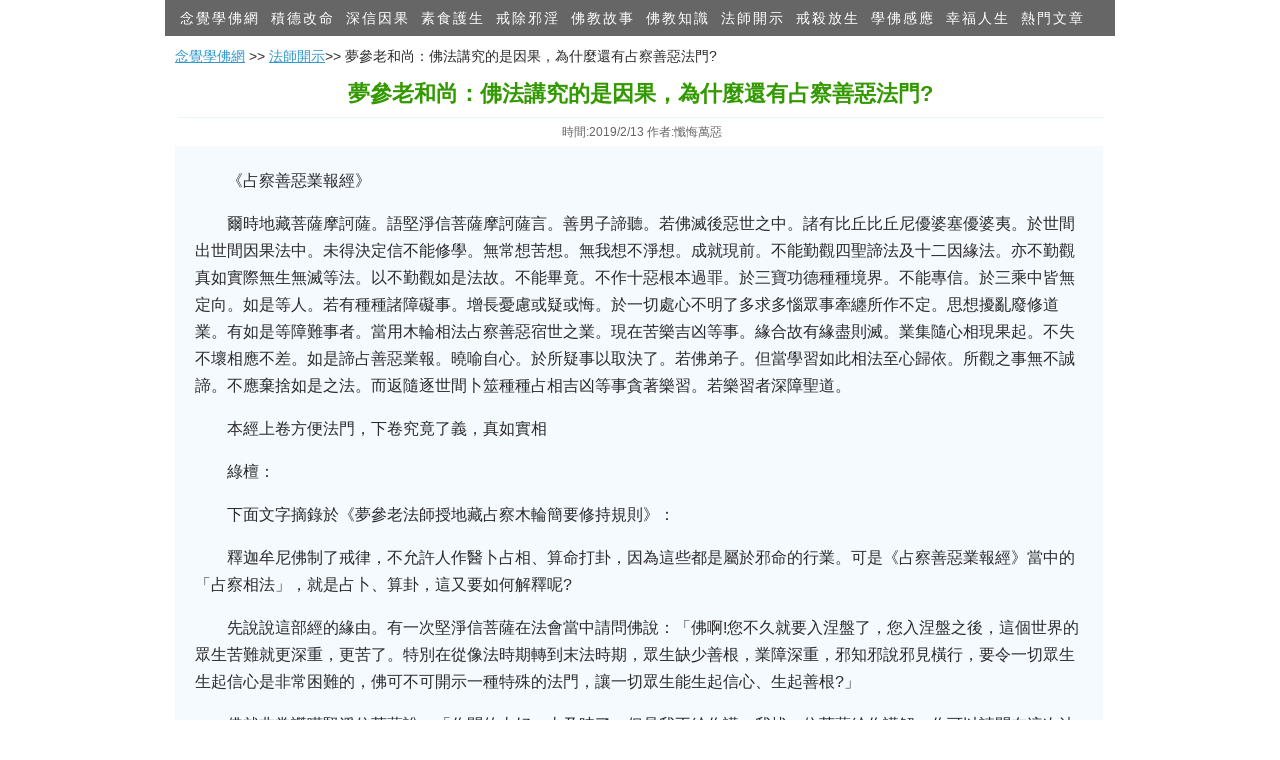

--- FILE ---
content_type: text/html; charset=utf-8
request_url: https://nianjue.org/article/58/575582.html
body_size: 5063
content:
<!DOCTYPE html PUBLIC "-//W3C//DTD XHTML 1.0 Transitional//EN" "http://www.w3.org/TR/xhtml1/DTD/xhtml1-transitional.dtd">
<html xmlns="http://www.w3.org/1999/xhtml" xml:lang="zh-tw">
<head>
<meta http-equiv="Content-Type" content="text/html; charset=utf-8" />
<meta http-equiv="Content-Language" content="zh-tw,zh-hk" />
<meta name="distribution" content="Taiwan,Hongkong" />
<meta http-equiv="Cache-Control" content="no-siteapp" /> 
<meta http-equiv="Cache-Control" content="no-transform" />
<meta http-equiv="X-UA-Compatible" content="IE=EmulateIE7" />
<title>夢參老和尚：佛法講究的是因果，為什麼還有占察善惡法門? - 念覺學佛網</title>
<meta property="og:url" content="https://nianjue.org/article/58/575582.html" />
<meta property="og:type" content="article" />
<meta property="og:site_name" content="念覺學佛網" />
<meta property="og:locale" content="zh_TW" />
<meta property="og:title" content="夢參老和尚：佛法講究的是因果，為什麼還有占察善惡法門?" />
<meta property="og:description" content="《占察善惡業報經》爾時地藏菩薩摩訶薩。語堅淨信菩薩摩訶薩言。善男子諦聽。若佛滅後惡世之中。諸有比丘比丘尼優婆塞優婆夷。於世間出世間因果法中。未得決定信不能修學。無常想苦想。無我想不淨想。成就現前。不能勤觀四聖諦法及十二因緣法。亦不勤觀真如實際無生無滅等法。以不勤觀如是法故。不能畢竟。不作十惡根本過罪。於三寶功德種種境界。不能專信。於三乘中皆無定向。如是等人。" />
<link rel="canonical" href="https://nianjue.org/article/58/575582.html"  />
<link rel="stylesheet" type="text/css" href="/style/article.css" />
</head>
<body>
<div class="wrap">
<div class="menu">
<ul>
<li><a href="/">念覺學佛網</a></li>
<li><a href="/hot/12/">積德改命</a></li>
<li><a href="/hot/11/">深信因果</a></li>
<li><a href="/cat/0_31_0_1/">素食護生</a></li>
<li><a href="/hot/10/">戒除邪淫</a></li>
<li><a href="/cat/0_2_0_1/">佛教故事</a></li>
<li><a href="/cat/0_3_0_1/">佛教知識</a></li>
<li><a href="/cat/0_25_0_1/">法師開示</a></li>
<li><a href="/hot/2/">戒殺放生</a></li>
<li><a href="/hot/29/">學佛感應</a></li>
<li><a href="/cat/0_86_0_1/">幸福人生</a></li>
<li><a href="/hot/">熱門文章</a></li>
</ul>
<div style="clear:both;"></div>
</div>
<div class="search">
<div class="sitepath">
<a href='/'>念覺學佛網</a>
 >> <a href="/cat/0_25_0_1/">法師開示</a>>> 夢參老和尚：佛法講究的是因果，為什麼還有占察善惡法門?</div>
<div style="clear:both;"></div>
</div>
<div>
<h1>夢參老和尚：佛法講究的是因果，為什麼還有占察善惡法門?</h1>
<div class="info">
時間:2019/2/13  作者:懺悔萬惡</div>
<div class="zw" id="fdzb">
<p>  <p>《占察善惡業報經》</p><p>爾時地藏菩薩摩訶薩。語堅淨信菩薩摩訶薩言。善男子諦聽。若佛滅後惡世之中。諸有比丘比丘尼優婆塞優婆夷。於世間出世間因果法中。未得決定信不能修學。無常想苦想。無我想不淨想。成就現前。不能勤觀四聖諦法及十二因緣法。亦不勤觀真如實際無生無滅等法。以不勤觀如是法故。不能畢竟。不作十惡根本過罪。於三寶功德種種境界。不能專信。於三乘中皆無定向。如是等人。若有種種諸障礙事。增長憂慮或疑或悔。於一切處心不明了多求多惱眾事牽纏所作不定。思想擾亂廢修道業。有如是等障難事者。當用木輪相法占察善惡宿世之業。現在苦樂吉凶等事。緣合故有緣盡則滅。業集隨心相現果起。不失不壞相應不差。如是諦占善惡業報。曉喻自心。於所疑事以取決了。若佛弟子。但當學習如此相法至心歸依。所觀之事無不誠諦。不應棄捨如是之法。而返隨逐世間卜筮種種占相吉凶等事貪著樂習。若樂習者深障聖道。</p><p>本經上卷方便法門，下卷究竟了義，真如實相</p><p>綠檀：</p><p>下面文字摘錄於《夢參老法師授地藏占察木輪簡要修持規則》：</p><p>釋迦牟尼佛制了戒律，不允許人作醫卜占相、算命打卦，因為這些都是屬於邪命的行業。可是《占察善惡業報經》當中的「占察相法」，就是占卜、算卦，這又要如何解釋呢?</p><p>先說說這部經的緣由。有一次堅淨信菩薩在法會當中請問佛說：「佛啊!您不久就要入涅盤了，您入涅盤之後，這個世界的眾生苦難就更深重，更苦了。特別在從像法時期轉到末法時期，眾生缺少善根，業障深重，邪知邪說邪見橫行，要令一切眾生生起信心是非常困難的，佛可不可開示一種特殊的法門，讓一切眾生能生起信心、生起善根?」</p><p>佛就非常讚嘆堅淨信菩薩說：「你問的太好、太及時了，但是我不給你講，我找一位菩薩給你講解，你可以請問在這次法會當中的地藏菩薩摩訶薩。」</p><p>堅淨信菩薩心裡馬上就產生懷疑。他說：「佛是一切智者，為什麼佛不說，反而讓我去找地藏菩薩，這是什麼意思?」</p><p>佛當然知道堅淨信的心念。於是，佛就讚嘆地藏王菩薩種種的功德，讓堅淨信菩薩相信地藏菩薩有微妙的法門。地藏菩薩也應堅淨信菩薩所請，說了這部《占察善惡業報經》。</p><p>凡是在法會上說法，只要有佛在座證明，都叫佛說。這部經是地藏菩薩說的，佛在座認可了。一般而言，每一個法會都是以佛為主。但是此會是以誰為法主呢?此經是以地藏菩薩為法主，分為上下兩卷，從事、理兩方對眾生來講解這部經。這部經的上半部是約事而說的，針對人間所有日常生活中的事而說。你在世間上生活，會接觸很多事，也會接觸很多人，在這些人、事物當中，你不知道怎麼做才是對的，有所懷疑，於是你就可以占察要怎麼做才是對的。這是就事來講，在理上就不同了。</p><p>下半部是約理而說的，在你發菩提心、行菩薩道的修行過程當中，如何能成道證得佛果?這就要修持定、慧，可是我們很難證入定中，並運用智慧型來觀照，那就要用上半部的方便法門，來解決下半部的定、慧問題。如果你在修持定、慧的時候，遇到障礙，或者是看到一些現象，究竟是善還是惡，分不清楚，你就使用占察木輪，它會告訴你答案的。地藏菩薩說《占察善惡業報經》就是為了幫助我們解決這些困惑，並且是純粹為了生死，證得涅盤果而說的。但是，為了要引誘苦難的眾生，讓他們能夠進入佛門，走上了脫生死的正途，就用這種方便法門來迎合其心，攝受他們。</p><p>占察法門任何一個人都可以學習。尤其是那些對於佛法半信半疑，學過一些法門但沒有成就，生活多災多困，曾造有深重業障的人更應學習這個法門。經中講道：如果你對於智慧禪定出離輪迴不感興趣，但是生活中遭到種種的困難貧窮災禍，也應按法修習，可以迅速解脫這些苦難。修占察法門不要求持戒。但是要求斷惡修善，行十善道。雖一時無法做得很好，但也應努力改進。這樣才能容易感應。</p></p>  
    
 
	<p align="left">
	</p><hr />
<div style="text-align:center;font-weight:bold;">
分享好文，利人利己，功德無量!
<div style="clear:both;"></div>
<div class="fb-like" data-href="https://nianjue.org/article/58/575582.html" data-layout="button" data-action="like" data-show-faces="true" data-share="true"></div>
</div>
</div>
<div style="clear:both;"></div>
<div class="box">
<style type="text/css">
.xg {line-height:2em;padding:5px; }
.xg * { margin:0; padding:0; list-style:none;}
.xg ul {  border-left:none; border-bottom:none; overflow:hidden;  zoom:1; }
.xg li a{font-size:14px;color:#3399CC;}
.xg li { text-align:left; width:50%; *width:49.9%;/*IE6/IE7的寬度有點囧*/ float:left;white-space:nowrap;overflow:hidden;}
</style>
<div class="xg">
<ul>
<li><span><a href="/article/58/577080.html">太橋旦曾堪布：世間所有相遇都&#8203;是因果</a></span></li><li><span><a href="/article/58/576595.html">夢參老和尚：教你廣修供養，功德&#8203;無量</a></span></li><li><span><a href="/article/58/576791.html">夢參老和尚：心總是靜不下來，無法專注，該怎麼辦</a></span></li><li><span><a href="/article/58/577270.html">淨土法門法語：知道因果，這個事情馬上就化解了</a></span></li><li><span><a href="/article/58/577045.html">淨土法門：大修行人不昧因果</a></span></li><li><span><a href="/article/58/577055.html">淨土法門：到什麼時候才沒有因果？給諸位說，真正沒有因果是</a></span></li><li><span><a href="/article/58/577141.html">現世因果：被拐賣的人販子</a></span></li><li><span><a href="/article/58/576950.html">夢參老和尚：要想了生死，不可以依靠神通</a></span></li><li><span><a href="/article/58/577053.html">發生在我身邊的因果報應！</a></span></li><li><span><a href="/article/58/577004.html">夢參老和尚：如果至誠懇切這樣做，地藏菩薩會滿你的心愿</a></span></li><li><span><a href="/article/58/577048.html">發生在我身邊真實的因果報應</a></span></li><li><span><a href="/article/58/576786.html">夢參老和尚：人人都能做，最方便的法布施!</a></span></li></ul>
</div>
<div style="clear:both;"></div>
<div class="fb-comments" data-href="https://nianjue.org/article/58/575582.html" data-width="900" data-numposts="10"></div>
<div class="foot">
即以此功德，莊嚴佛淨土。上報四重恩，下救三道苦。惟願見聞者，悉發菩提心。在世富貴全，往生極樂國。
<br />
請常念南無阿彌陀佛，一切重罪悉解脫！
</div>
</div>
<span style="display:none;"><script src="/tj.js"></script></span>
<div id="fb-root"></div>
<script>(function(d, s, id) {
  var js, fjs = d.getElementsByTagName(s)[0];
  if (d.getElementById(id)) return;
  js = d.createElement(s); js.id = id;
  js.src = "//connect.facebook.net/zh_TW/sdk.js#xfbml=1&version=v2.6"; 
  fjs.parentNode.insertBefore(js, fjs);
}(document, 'script', 'facebook-jssdk'));</script>
<script type="text/javascript" src="//s7.addthis.com/js/300/addthis_widget.js#pubid=ra-4e621835351686dc" async="async"></script><div id="yclinks">
</div>
<script>document.getElementById("yclinks").style.display='none';</script>	<script defer src="https://static.cloudflareinsights.com/beacon.min.js/vcd15cbe7772f49c399c6a5babf22c1241717689176015" integrity="sha512-ZpsOmlRQV6y907TI0dKBHq9Md29nnaEIPlkf84rnaERnq6zvWvPUqr2ft8M1aS28oN72PdrCzSjY4U6VaAw1EQ==" data-cf-beacon='{"version":"2024.11.0","token":"5fca08060b824de69601d35f08480ae0","r":1,"server_timing":{"name":{"cfCacheStatus":true,"cfEdge":true,"cfExtPri":true,"cfL4":true,"cfOrigin":true,"cfSpeedBrain":true},"location_startswith":null}}' crossorigin="anonymous"></script>
</body>
</html>